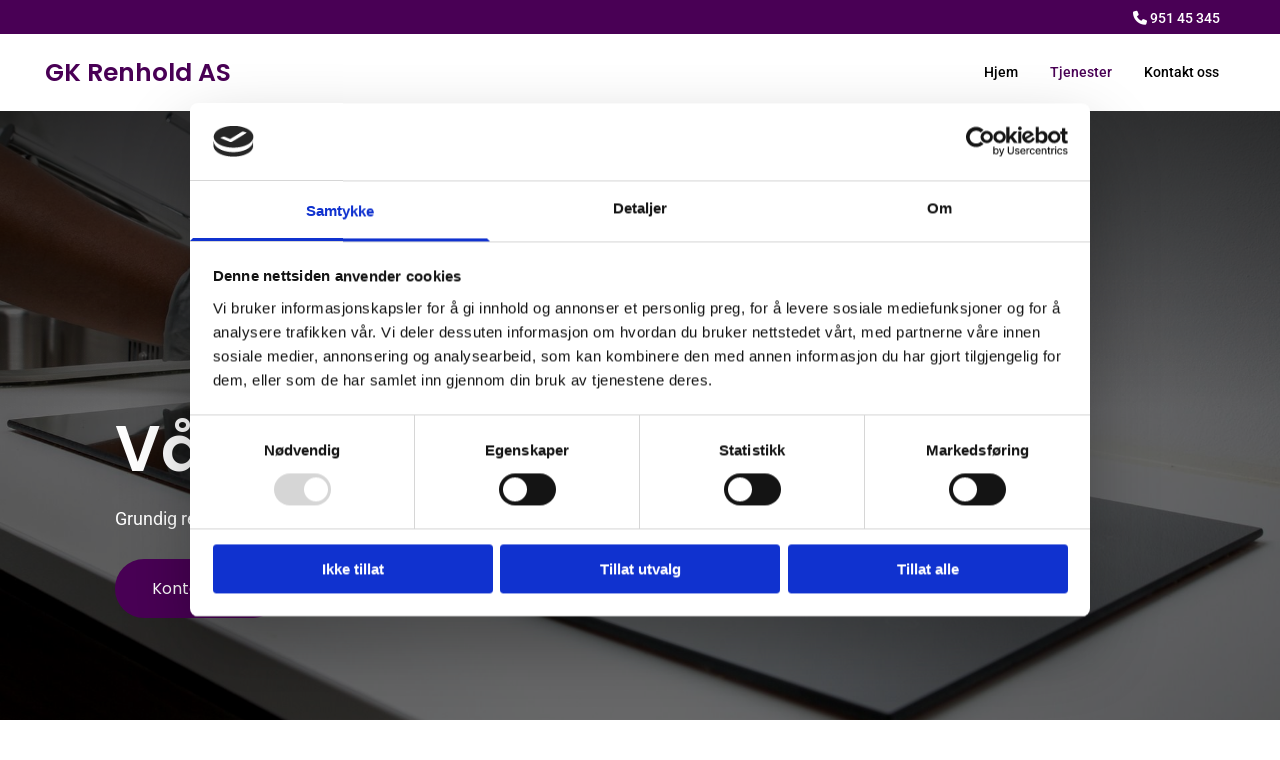

--- FILE ---
content_type: text/html; charset=UTF-8
request_url: http://www.gkrenhold.no/tjenester
body_size: 15037
content:
<!DOCTYPE html> <html lang="no" data-currency="USD" data-lang="no" data-countrycode="nb_NO" data-rHash="b4568df26077653eeadf29596708c94b" dir="auto" data-cookiebot="true"> <head> <meta charset="UTF-8"/> <script>window.addEventListener("CookiebotOnDialogInit",function(){if (Cookiebot.getDomainUrlParam("autoAcceptCookies") === "true")Cookiebot.setOutOfRegion();});</script><script async fetchpriority="high" id="Cookiebot" src="https://consent.cookiebot.com/uc.js" data-cbid="5b94dcec-3020-4d5f-bcdf-26d534274faf" data-blockingmode="auto" data-culture="nb" type="text/javascript"></script><title>Tjenester | GK Renhold AS</title><meta name="keywords" content="GK Renhold AS"><meta name="description" content="GK Renhold AS ble stiftet i 2017. Vi har kompetanse og verdifull erfaring innen renhold av private boliger, lokaler og bygg. Kontakt oss for en hyggelig prat."><meta property="og:type" content="website"><meta property="og:title" content="Tjenester | GK Renhold AS"><meta property="og:url" content="http://www.gkrenhold.no/tjenester"><meta property="og:description" content="GK Renhold AS ble stiftet i 2017. Vi har kompetanse og verdifull erfaring innen renhold av private boliger, lokaler og bygg. Kontakt oss for en hyggelig prat."><meta property="og:image" content="http://www.gkrenhold.no/uploads/lPIcSHWR/cleanliness-2799475_1920_968.jpg"><link rel='canonical' href='http://www.gkrenhold.no/tjenester'/><!-- Cookiebot: Google consent mode v2 defaults --> <script type='text/javascript' data-cookieconsent='ignore'> window.dataLayer = window.dataLayer || []; function gtag(){dataLayer.push(arguments);} gtag('consent', 'default', { 'ad_storage': 'denied', 'analytics_storage': 'denied', 'ad_user_data': 'denied', 'ad_personalization': 'denied', 'functionality_storage': 'denied', 'personalization_storage': 'denied', 'security_storage': 'granted', 'wait_for_update': 500, }); gtag("set", "ads_data_redaction", true); gtag("set", "url_passthrough", false); </script><!-- Mono global site tag (gtag.js) - Google Analytics --> <script async type='text/plain' data-cookieconsent='statistics' src='https://www.googletagmanager.com/gtag/js?id=G-TLRTK28Q6K'></script> <script type='text/plain' data-cookieconsent='statistics'> window.dataLayer = window.dataLayer || []; function gtag(){dataLayer.push(arguments);} gtag('js', new Date()); gtag('config', 'G-TLRTK28Q6K', { 'anonymize_ip': true, 'send_page_view': false, 'custom_map': {'dimension1': 'monoSiteId', 'dimension2': 'monoRendering'} }); gtag('event', 'monoAction', { 'monoSiteId': '1143903', 'monoRendering': 'website'}); gtag('event', 'page_view', { 'monoSiteId': '1143903', 'monoRendering': 'website'}); var _mtr = _mtr || []; _mtr.push(['addTracker', function (action) { gtag('event', action, { 'send_to': 'G-TLRTK28Q6K', 'event_label': 'monoAction', 'monoSiteId': '1143903', 'monoRendering': 'website' }); }]); _mtr.push(['addRawTracker', function() { gtag.apply(gtag,arguments); }]); </script><script type='text/plain' data-cookieconsent='statistics'> (function(i,s,o,g,r,a,m){i['GoogleAnalyticsObject']=r;i[r]=i[r]||function(){ (i[r].q=i[r].q||[]).push(arguments)},i[r].l=1*new Date();a=s.createElement(o), m=s.getElementsByTagName(o)[0];a.async=1;a.src=g;m.parentNode.insertBefore(a,m) })(window,document,'script','//www.google-analytics.com/analytics.js','_mga'); _mga('create', 'UA-140502819-48', 'auto', 'custGa0'); _mga('custGa0.set', 'anonymizeIp', true); _mga('custGa0.send', 'pageview'); var _mtr = _mtr || []; _mga(function() { _mtr.push(['addTracker', function (action) { _mga('custGa0.send', 'event', 'monoAction', action); }]); _mtr.push(['addRawTracker', function() { _mga('custGa0.'.concat(arguments.shift()),arguments); }]); }); </script><meta name="viewport" content="width=device-width, initial-scale=1"><link rel='shortcut icon' type='image/x-icon' href='/uploads/66GEmrqO/favicon.ico'/><link rel="preload" href="https://css-fonts.eu.extra-cdn.com/css?family=Roboto:300,500&display=swap" as="style"><link href="https://css-fonts.eu.extra-cdn.com/css?family=Roboto:300,500&display=swap" rel="stylesheet"><link rel="preload" href="https://site-assets.cdnmns.com/108ab34d214b6bd35fa24bb0b75a9731/css/external-libs.css?1768836001521" as="style" fetchpriority="high"><link rel="stylesheet" href="https://site-assets.cdnmns.com/108ab34d214b6bd35fa24bb0b75a9731/css/external-libs.css?1768836001521"><style>article,aside,details,figcaption,figure,footer,header,hgroup,main,nav,section,summary{display:block}audio,canvas,video{display:inline-block}audio:not([controls]){display:none;height:0}[hidden]{display:none}html{font-size:100%;-ms-text-size-adjust:100%;-webkit-text-size-adjust:100%}html,button,input,select,textarea{font-family:inherit}body{margin:0}a:focus{outline-width:thin}a:active,a:hover{outline:0}h1{font-size:2em;margin:0.67em 0}h2{font-size:1.5em;margin:0.83em 0}h3{font-size:1.17em;margin:1em 0}h4{font-size:1em;margin:1.33em 0}h5{font-size:0.83em;margin:1.67em 0}h6{font-size:0.67em;margin:2.33em 0}abbr[title]{border-bottom:1px dotted}b,strong{font-weight:bold}blockquote{margin:1em 40px}dfn{font-style:italic}hr{-moz-box-sizing:content-box;box-sizing:content-box;height:0}mark{background:#ff0;color:#000}p,pre{margin:1em 0}code,kbd,pre,samp{font-family:monospace, serif;_font-family:'courier new', monospace;font-size:1em}pre{white-space:pre;white-space:pre-wrap;word-wrap:break-word}q{quotes:none}q:before,q:after{content:'';content:none}small{font-size:80%}sub,sup{font-size:75%;line-height:0;position:relative;vertical-align:baseline}sup{top:-0.5em}sub{bottom:-0.25em}dl,menu,ol,ul{margin:1em 0}dd{margin:0 0 0 40px}menu,ol,ul{padding:0 0 0 40px}nav ul,nav ol{list-style:none;list-style-image:none}img{-ms-interpolation-mode:bicubic}svg:not(:root){overflow:hidden}figure{margin:0}form{margin:0}fieldset{border:1px solid #c0c0c0;margin:0 2px;padding:0.35em 0.625em 0.75em}legend{border:0;padding:0;white-space:normal;*margin-left:-7px}button,input,select,textarea{font-size:100%;margin:0;vertical-align:baseline;*vertical-align:middle}button,input{line-height:normal}[type="submit"]{background-color:transparent}button,select{text-transform:none}button,html input[type="button"],input[type="reset"],input[type="submit"]{-webkit-appearance:button;cursor:pointer;*overflow:visible}button[disabled],html input[disabled]{cursor:default}input[type="checkbox"],input[type="radio"]{box-sizing:border-box;padding:0;*height:13px;*width:13px}input[type="search"]{-webkit-appearance:textfield;-moz-box-sizing:content-box;-webkit-box-sizing:content-box;box-sizing:content-box}input[type="search"]::-webkit-search-cancel-button,input[type="search"]::-webkit-search-decoration{-webkit-appearance:none}button::-moz-focus-inner,input::-moz-focus-inner{border:0;padding:0}textarea{overflow:auto;vertical-align:top}table{border-collapse:collapse;border-spacing:0}*,:before,:after{-webkit-box-sizing:border-box;-moz-box-sizing:border-box;box-sizing:border-box}@font-face{font-family:'FontAwesome';src:url("https://site-assets.cdnmns.com/108ab34d214b6bd35fa24bb0b75a9731/css/fonts/fa-brands-400.woff2") format("woff2"),url("https://site-assets.cdnmns.com/108ab34d214b6bd35fa24bb0b75a9731/css/fonts/fa-regular-400.woff2") format("woff2"),url("https://site-assets.cdnmns.com/108ab34d214b6bd35fa24bb0b75a9731/css/fonts/fa-solid-900.woff2") format("woff2"),url("https://site-assets.cdnmns.com/108ab34d214b6bd35fa24bb0b75a9731/css/fonts/fa-v4compatibility.woff2") format("woff2"),url("https://site-assets.cdnmns.com/108ab34d214b6bd35fa24bb0b75a9731/css/fonts/fa-brands-400.ttf") format("truetype"),url("https://site-assets.cdnmns.com/108ab34d214b6bd35fa24bb0b75a9731/css/fonts/fa-regular-400.ttf") format("truetype"),url("https://site-assets.cdnmns.com/108ab34d214b6bd35fa24bb0b75a9731/css/fonts/fa-solid-900.ttf") format("truetype"),url("https://site-assets.cdnmns.com/108ab34d214b6bd35fa24bb0b75a9731/css/fonts/fa-v4compatibility.ttf") format("truetype");font-weight:normal;font-style:normal;font-display:swap}@font-face{font-family:'FontAwesome';src:url("https://site-assets.cdnmns.com/108ab34d214b6bd35fa24bb0b75a9731/css/fonts/fa-brands-400.woff2") format("woff2"),url("https://site-assets.cdnmns.com/108ab34d214b6bd35fa24bb0b75a9731/css/fonts/fa-regular-400.woff2") format("woff2"),url("https://site-assets.cdnmns.com/108ab34d214b6bd35fa24bb0b75a9731/css/fonts/fa-solid-900.woff2") format("woff2"),url("https://site-assets.cdnmns.com/108ab34d214b6bd35fa24bb0b75a9731/css/fonts/fa-v4compatibility.woff2") format("woff2"),url("https://site-assets.cdnmns.com/108ab34d214b6bd35fa24bb0b75a9731/css/fonts/fa-brands-400.ttf") format("truetype"),url("https://site-assets.cdnmns.com/108ab34d214b6bd35fa24bb0b75a9731/css/fonts/fa-regular-400.ttf") format("truetype"),url("https://site-assets.cdnmns.com/108ab34d214b6bd35fa24bb0b75a9731/css/fonts/fa-solid-900.ttf") format("truetype"),url("https://site-assets.cdnmns.com/108ab34d214b6bd35fa24bb0b75a9731/css/fonts/fa-v4compatibility.ttf") format("truetype");font-weight:normal;font-style:normal;font-display:swap}header[data-underheaderrow]{position:absolute;left:0;right:0;z-index:5}header.headerFixed{position:fixed;top:0;z-index:5}header#shrunkImage{max-width:100%}header#shrunkImage>div.row{padding-top:8px;padding-bottom:8px}header.shrinking img,header.shrinking>div.row{transition:all 0.3s ease}.row{position:relative;width:100%}.row[data-attr-hide]{display:none}.rowGroup{width:100%;white-space:nowrap;overflow:hidden;display:-ms-flexbox;display:-webkit-flex;display:flex}.rowGroup.rowGroupFixed{width:1170px;margin:0 auto}.rowGroup.rowGroupFixed .row .container-fixed{width:100%}.rowGroup .row{vertical-align:top;white-space:normal;min-width:100%;min-height:100%}.rowGroup .row:last-child{margin-right:0}.no-flexbox .rowGroup .row{display:inline-block}.container{display:-ms-flexbox;display:-webkit-flex;display:flex;-webkit-flex-direction:row;-moz-flex-direction:row;-ms-flex-direction:row;flex-direction:row;-webkit-flex-wrap:wrap;-moz-flex-wrap:wrap;-ms-flex-wrap:wrap;flex-wrap:wrap}.no-flexbox .container{display:block}.no-flexbox .container:before,.no-flexbox .container:after{display:table;content:" "}.no-flexbox .container:after{clear:both}.container-fluid{width:100%}.container-fixed{width:100%}@media only screen and (min-width: 1200px){.container-fixed{max-width:1170px;margin:0 auto}.rowGroup.fullScreenRow .row{min-height:100vh;display:flex}.rowGroup.fullScreenRow.verticalAlignRowTop .row{align-items:flex-start}.rowGroup.fullScreenRow.verticalAlignRowCenter .row{align-items:center}.rowGroup.fullScreenRow.verticalAlignRowBottom .row{align-items:flex-end}.rowGroup .row{height:auto}.row.fullScreenRow{min-height:100vh;display:flex}.row.fullScreenRow.verticalAlignRowTop{align-items:flex-start !important}.row.fullScreenRow.verticalAlignRowCenter{align-items:center !important}.row.fullScreenRow.verticalAlignRowBottom{align-items:flex-end !important}}.container-fixed .container{width:100%}body .designRow{padding:0;margin:0;background-color:transparent}body .designRow>.container>.col{padding:0;margin:0}body.engagementPreviewBody{background-color:#EAEAEA}body.engagementPreviewBody .designRow{display:none}.col{position:relative;padding-left:15px;padding-right:15px}.no-flexbox .col{float:left;display:block}.col:after{content:"";visibility:hidden;display:block;height:0;clear:both}.col.flexCol{display:-ms-flexbox;display:flex;-webkit-flex-direction:column;-moz-flex-direction:column;-ms-flex-direction:column;flex-direction:column}[data-hideheader] header{margin-top:-99999px;position:absolute}[data-hidefooter] footer{margin-top:-99999px;position:absolute}.col-sm-12{width:100%}.col-sm-11{width:91.66667%}.col-sm-10{width:83.33333%}.col-sm-9{width:75%}.col-sm-8{width:66.66667%}.col-sm-7{width:58.33333%}.col-sm-6{width:50%}.col-sm-5{width:41.66667%}.col-sm-4{width:33.33333%}.col-sm-3{width:25%}.col-sm-2{width:16.66667%}.col-sm-1{width:8.33333%}@media only screen and (min-width: 768px){.col-md-12{width:100%}.col-md-11{width:91.66667%}.col-md-10{width:83.33333%}.col-md-9{width:75%}.col-md-8{width:66.66667%}.col-md-7{width:58.33333%}.col-md-6{width:50%}.col-md-5{width:41.66667%}.col-md-4{width:33.33333%}.col-md-3{width:25%}.col-md-2{width:16.66667%}.col-md-1{width:8.33333%}}@media only screen and (min-width: 1200px){.col-lg-12{width:100%}.col-lg-11{width:91.66667%}.col-lg-10{width:83.33333%}.col-lg-9{width:75%}.col-lg-8{width:66.66667%}.col-lg-7{width:58.33333%}.col-lg-6{width:50%}.col-lg-5{width:41.66667%}.col-lg-4{width:33.33333%}.col-lg-3{width:25%}.col-lg-2{width:16.66667%}.col-lg-1{width:8.33333%}}.clear:after,.clear:before{display:table;content:'';flex-basis:0;order:1}.clear:after{clear:both}.lt-ie8 .clear{zoom:1}.hide-overflow{overflow:hidden}.hide-visibility{opacity:0;visibility:hidden}.hidden{display:none !important}.hiddenBG{background-image:none !important}@media only screen and (min-width: 0px) and (max-width: 767px){.hidden-sm{display:none !important}}@media only screen and (min-width: 768px) and (max-width: 1199px){.hidden-md{display:none !important}}@media only screen and (min-width: 1200px){.hidden-lg{display:none !important}}.text-left{text-align:left}.text-center{text-align:center}.text-right{text-align:right}.margin-bottom{margin-bottom:20px}.no-lat-padding{padding-left:0px;padding-right:0px}.no-left-padding{padding-left:0px}.no-right-padding{padding-right:0px}nav .closeBtn{color:#FFF}nav a{display:block}nav a:focus,nav a:focus+.dropIco{position:relative;z-index:1}nav .dropIco{border:none;background:transparent;top:0}nav .dropIco:hover{cursor:pointer}nav .navIcon{vertical-align:middle}@media only screen and (min-width: 768px){nav:before{color:#FFF;font-size:40px;line-height:1em}[data-enablefocusindication] nav:not(.opened-menu) ul li.hasChildren{display:inline-flex}[data-enablefocusindication] nav:not(.opened-menu) ul li.hasChildren ul[id^="navUl"]{overflow:visible}[data-enablefocusindication] nav:not(.opened-menu) ul li.hasChildren ul li.hasChildren{display:block}[data-enablefocusindication] nav:not(.opened-menu) ul li a.dropIco{margin:0 !important;padding:0 !important}nav ul{margin:0;padding:0;position:relative}[data-enablefocusindication] nav ul:not(.navContainer) li.showChildren a.dropIco{position:absolute;top:50%;left:calc(100% - $caretSize)}[data-enablefocusindication] nav ul:not(.navContainer) li.showChildren>ul{opacity:1;transition:0.5s ease-in-out;max-height:1500px}[data-enablefocusindication] nav ul li a.dropIco{background-color:transparent !important;position:absolute;display:inline-block;min-width:10px;height:100%}[data-enablefocusindication] nav ul li a.dropIco:after{display:none}[data-enablefocusindication] nav ul li.hasChildren>ul>li.hasChildren a.dropIco{position:absolute;display:inline-block;top:calc(50% - 5px);right:10px;left:unset;width:10px;height:10px}[data-enablefocusindication] nav ul li.hasChildren>ul>li.hasChildren a.dropIco:after{content:"";font-family:"FontAwesome"}nav ul li{list-style:none;display:inline-block;text-align:left;position:relative}nav ul li a{display:inline-block}nav ul li a:after{content:"";font-family:"FontAwesome";font-size:0.8em;line-height:0.8em;width:10px}nav ul li a:only-child:after{display:none}nav ul li a.dropIco{display:none}nav ul li:hover>ul,nav ul li.hover>ul{display:block;opacity:1;visibility:visible}nav ul>li:focus{z-index:999}nav ul .closeBtn{display:none}nav>ul ul{display:block;opacity:0;visibility:hidden;position:absolute;left:auto;top:100%;margin-top:0;z-index:5;width:auto}nav>ul ul.left{right:100%;left:unset}nav>ul ul.firstSubmenuLeft{right:0}footer nav>ul ul{top:auto;bottom:100%}nav>ul ul .naviLeft li{text-align:end}nav>ul ul li{float:none;display:block;margin-left:0;min-width:220px;position:relative}nav>ul ul li a:after{content:"";position:absolute;right:10px;top:50%;-webkit-transform:translate(0, -50%);-moz-transform:translate(0, -50%);-o-transform:translate(0, -50%);-ms-transform:translate(0, -50%);transform:translate(0, -50%)}nav>ul ul li a.naviLeft+.dropIco{left:10px !important}nav>ul ul li a.naviLeft:after{content:"";position:absolute;left:10px;right:unset;top:50%;-webkit-transform:translate(0, -50%);-moz-transform:translate(0, -50%);-o-transform:translate(0, -50%);-ms-transform:translate(0, -50%);transform:translate(0, -50%)}nav>ul ul a{white-space:normal;display:block}nav>ul ul ul{left:100%;top:0px}}@media (min-width: 768px) and (max-width: 1199px){nav[data-settings*="verticalNav-md=true"]:before{cursor:pointer;content:"";font-family:"FontAwesome"}nav[data-settings*="verticalNav-md=true"] ul{margin:0;padding:0;visibility:visible}nav[data-settings*="verticalNav-md=true"] ul li{text-align:left !important;position:relative;display:block;width:100%}nav[data-settings*="verticalNav-md=true"] ul li.hasChildren>ul>li.hasChildren a.dropIco{height:unset}nav[data-settings*="verticalNav-md=true"] ul li.hasChildren a.dropIco{position:absolute;display:inline-block;margin-top:0 !important;margin-bottom:0 !important;right:0;height:unset}nav[data-settings*="verticalNav-md=true"] ul li.hasChildren a.dropIco:before{content:"";font-family:"FontAwesome"}nav[data-settings*="verticalNav-md=true"] ul li.hasChildren a.dropIco:after{content:'' !important;display:block;position:absolute;margin:0;width:40px;height:40px;top:50%;left:50%;background:transparent;-webkit-transform:translate(-50%, -50%);-moz-transform:translate(-50%, -50%);-o-transform:translate(-50%, -50%);-ms-transform:translate(-50%, -50%);transform:translate(-50%, -50%);z-index:2}nav[data-settings*="verticalNav-md=true"] ul li.hasChildren.showChildren>.dropIco:before{content:""}nav[data-settings*="verticalNav-md=true"] ul li.hasChildren>ul>li.hasChildren a.dropIco{right:1em;top:0 !important;left:unset !important}nav[data-settings*="verticalNav-md=true"] ul a{text-decoration:none;display:block;line-height:1}nav[data-settings*="verticalNav-md=true"] ul a:after{display:none}nav[data-settings*="verticalNav-md=true"] ul a.dropIco[aria-expanded=true] ~ ul{overflow:visible}nav[data-settings*="verticalNav-md=true"] ul a:focus,nav[data-settings*="verticalNav-md=true"] ul a:focus ~ .dropIco{z-index:6}nav[data-settings*="verticalNav-md=true"]>ul{position:fixed;top:0;right:100%;width:20%;height:100%;z-index:99999;background:rgba(0,0,0,0.9);padding-top:50px;overflow-y:scroll}nav[data-settings*="verticalNav-md=true"]>ul ul{max-height:0;margin-left:10px;transition:0.5s cubic-bezier(0, 1, 0.5, 1);overflow:hidden;display:block;position:relative;top:auto;left:auto;right:unset}nav[data-settings*="verticalNav-md=true"]>ul .hasChildren.showChildren>ul{opacity:1;transition:0.5s ease-in-out;max-height:1500px}nav[data-settings*="verticalNav-md=true"]>ul .closeBtn{position:absolute;top:10px;right:10px;font-size:2em;display:inline;width:auto;padding:0.2em}nav[data-settings*="verticalNav-md=true"]>ul .closeBtn:before{content:"×";font-family:"FontAwesome"}nav[data-settings*="verticalNav-md=true"][data-settings*="direction=right"]>ul{right:auto;left:100%}nav[data-settings*="verticalNav-md=true"]>ul{width:50%}}@media (min-width: 1200px){nav[data-settings*="verticalNav-lg=true"]:before{cursor:pointer;content:"";font-family:"FontAwesome"}nav[data-settings*="verticalNav-lg=true"] ul{margin:0;padding:0;visibility:visible}nav[data-settings*="verticalNav-lg=true"] ul li{text-align:left !important;position:relative;display:block;width:100%}nav[data-settings*="verticalNav-lg=true"] ul li.hasChildren>ul>li.hasChildren a.dropIco{height:unset}nav[data-settings*="verticalNav-lg=true"] ul li.hasChildren a.dropIco{position:absolute;display:inline-block;margin-top:0 !important;margin-bottom:0 !important;right:0;height:unset}nav[data-settings*="verticalNav-lg=true"] ul li.hasChildren a.dropIco:before{content:"";font-family:"FontAwesome"}nav[data-settings*="verticalNav-lg=true"] ul li.hasChildren a.dropIco:after{content:'' !important;display:block;position:absolute;margin:0;width:40px;height:40px;top:50%;left:50%;background:transparent;-webkit-transform:translate(-50%, -50%);-moz-transform:translate(-50%, -50%);-o-transform:translate(-50%, -50%);-ms-transform:translate(-50%, -50%);transform:translate(-50%, -50%);z-index:2}nav[data-settings*="verticalNav-lg=true"] ul li.hasChildren.showChildren>.dropIco:before{content:""}nav[data-settings*="verticalNav-lg=true"] ul li.hasChildren>ul>li.hasChildren a.dropIco{right:1em;top:0 !important;left:unset !important}nav[data-settings*="verticalNav-lg=true"] ul a{text-decoration:none;display:block;line-height:1}nav[data-settings*="verticalNav-lg=true"] ul a:after{display:none}nav[data-settings*="verticalNav-lg=true"] ul a.dropIco[aria-expanded=true] ~ ul{overflow:visible}nav[data-settings*="verticalNav-lg=true"] ul a:focus,nav[data-settings*="verticalNav-lg=true"] ul a:focus ~ .dropIco{z-index:6}nav[data-settings*="verticalNav-lg=true"]>ul{position:fixed;top:0;right:100%;width:20%;height:100%;z-index:99999;background:rgba(0,0,0,0.9);padding-top:50px;overflow-y:scroll}nav[data-settings*="verticalNav-lg=true"]>ul ul{max-height:0;margin-left:10px;transition:0.5s cubic-bezier(0, 1, 0.5, 1);overflow:hidden;display:block;position:relative;top:auto;left:auto;right:unset}nav[data-settings*="verticalNav-lg=true"]>ul .hasChildren.showChildren>ul{opacity:1;transition:0.5s ease-in-out;max-height:1500px}nav[data-settings*="verticalNav-lg=true"]>ul .closeBtn{position:absolute;top:10px;right:10px;font-size:2em;display:inline;width:auto;padding:0.2em}nav[data-settings*="verticalNav-lg=true"]>ul .closeBtn:before{content:"×";font-family:"FontAwesome"}nav[data-settings*="verticalNav-lg=true"][data-settings*="direction=right"]>ul{right:auto;left:100%}}nav[data-settings*="vertical=true"]:before{cursor:pointer;content:"";font-family:"FontAwesome"}nav[data-settings*="vertical=true"] ul{margin:0;padding:0;visibility:visible}nav[data-settings*="vertical=true"] ul li{text-align:left !important;position:relative;display:block;width:100%}nav[data-settings*="vertical=true"] ul li.hasChildren>ul>li.hasChildren a.dropIco{height:unset}nav[data-settings*="vertical=true"] ul li.hasChildren a.dropIco{position:absolute;display:inline-block;margin-top:0 !important;margin-bottom:0 !important;right:0;height:unset}nav[data-settings*="vertical=true"] ul li.hasChildren a.dropIco:before{content:"";font-family:"FontAwesome"}nav[data-settings*="vertical=true"] ul li.hasChildren a.dropIco:after{content:'' !important;display:block;position:absolute;margin:0;width:40px;height:40px;top:50%;left:50%;background:transparent;-webkit-transform:translate(-50%, -50%);-moz-transform:translate(-50%, -50%);-o-transform:translate(-50%, -50%);-ms-transform:translate(-50%, -50%);transform:translate(-50%, -50%);z-index:2}nav[data-settings*="vertical=true"] ul li.hasChildren.showChildren>.dropIco:before{content:""}nav[data-settings*="vertical=true"] ul li.hasChildren>ul>li.hasChildren a.dropIco{right:1em;top:0 !important;left:unset !important}nav[data-settings*="vertical=true"] ul a{text-decoration:none;display:block;line-height:1}nav[data-settings*="vertical=true"] ul a:after{display:none}nav[data-settings*="vertical=true"] ul a.dropIco[aria-expanded=true] ~ ul{overflow:visible}nav[data-settings*="vertical=true"] ul a:focus,nav[data-settings*="vertical=true"] ul a:focus ~ .dropIco{z-index:6}nav[data-settings*="vertical=true"]>ul{position:fixed;top:0;right:100%;width:20%;height:100%;z-index:99999;background:rgba(0,0,0,0.9);padding-top:50px;overflow-y:scroll}nav[data-settings*="vertical=true"]>ul ul{max-height:0;margin-left:10px;transition:0.5s cubic-bezier(0, 1, 0.5, 1);overflow:hidden;display:block;position:relative;top:auto;left:auto;right:unset}nav[data-settings*="vertical=true"]>ul .hasChildren.showChildren>ul{opacity:1;transition:0.5s ease-in-out;max-height:1500px}nav[data-settings*="vertical=true"]>ul .closeBtn{position:absolute;top:10px;right:10px;font-size:2em;display:inline;width:auto;padding:0.2em}nav[data-settings*="vertical=true"]>ul .closeBtn:before{content:"×";font-family:"FontAwesome"}nav[data-settings*="vertical=true"][data-settings*="direction=right"]>ul{right:auto;left:100%}@media only screen and (max-width: 767px){nav:not(.horizontal-menu--mobile):before,nav[data-settings*="vertical=true"]:not(.horizontal-menu--mobile):before{content:"";cursor:pointer;font-family:"FontAwesome";padding:10px;line-height:1em}nav:not(.horizontal-menu--mobile) ul,nav[data-settings*="vertical=true"]:not(.horizontal-menu--mobile) ul{margin:0;padding:0}nav:not(.horizontal-menu--mobile) ul li,nav[data-settings*="vertical=true"]:not(.horizontal-menu--mobile) ul li{text-align:left !important;position:relative}nav:not(.horizontal-menu--mobile) ul li.hasChildren .dropIco,nav[data-settings*="vertical=true"]:not(.horizontal-menu--mobile) ul li.hasChildren .dropIco{position:absolute;right:1em;padding-left:15px;padding-right:15px;margin-top:0 !important;margin-bottom:0 !important}nav:not(.horizontal-menu--mobile) ul li.hasChildren .dropIco:before,nav[data-settings*="vertical=true"]:not(.horizontal-menu--mobile) ul li.hasChildren .dropIco:before{content:"";font-family:"FontAwesome"}nav:not(.horizontal-menu--mobile) ul li.hasChildren .dropIco:after,nav[data-settings*="vertical=true"]:not(.horizontal-menu--mobile) ul li.hasChildren .dropIco:after{display:none}nav:not(.horizontal-menu--mobile) ul li.hasChildren.showChildren>.dropIco:before,nav[data-settings*="vertical=true"]:not(.horizontal-menu--mobile) ul li.hasChildren.showChildren>.dropIco:before{content:""}nav:not(.horizontal-menu--mobile) ul li.active>a,nav[data-settings*="vertical=true"]:not(.horizontal-menu--mobile) ul li.active>a{font-weight:600}nav:not(.horizontal-menu--mobile) ul a,nav[data-settings*="vertical=true"]:not(.horizontal-menu--mobile) ul a{text-decoration:none;line-height:1}nav:not(.horizontal-menu--mobile) ul a.dropIco[aria-expanded=true] ~ ul,nav[data-settings*="vertical=true"]:not(.horizontal-menu--mobile) ul a.dropIco[aria-expanded=true] ~ ul{overflow:visible}nav:not(.horizontal-menu--mobile) ul a:focus,nav:not(.horizontal-menu--mobile) ul a:focus ~ .dropIco,nav[data-settings*="vertical=true"]:not(.horizontal-menu--mobile) ul a:focus,nav[data-settings*="vertical=true"]:not(.horizontal-menu--mobile) ul a:focus ~ .dropIco{z-index:6}nav:not(.horizontal-menu--mobile)>ul,nav[data-settings*="vertical=true"]:not(.horizontal-menu--mobile)>ul{position:fixed;right:100%;top:0;width:100%;height:100%;z-index:99999;background:rgba(0,0,0,0.9);padding:50px 0 0 20px;overflow-y:scroll}nav:not(.horizontal-menu--mobile)>ul ul,nav[data-settings*="vertical=true"]:not(.horizontal-menu--mobile)>ul ul{max-height:0;margin-left:10px;transition:0.5s cubic-bezier(0, 1, 0.5, 1);overflow:hidden}nav:not(.horizontal-menu--mobile)>ul ul li a,nav[data-settings*="vertical=true"]:not(.horizontal-menu--mobile)>ul ul li a{line-height:1}nav:not(.horizontal-menu--mobile)>ul .hasChildren.showChildren>ul,nav[data-settings*="vertical=true"]:not(.horizontal-menu--mobile)>ul .hasChildren.showChildren>ul{opacity:1;transition:0.5s ease-in-out;max-height:1500px}nav:not(.horizontal-menu--mobile)>ul .closeBtn,nav[data-settings*="vertical=true"]:not(.horizontal-menu--mobile)>ul .closeBtn{position:absolute;top:19px;right:21px;font-size:2em;display:inline;z-index:1;padding:0.2em}nav:not(.horizontal-menu--mobile)>ul .closeBtn:before,nav[data-settings*="vertical=true"]:not(.horizontal-menu--mobile)>ul .closeBtn:before{content:"×";font-family:"FontAwesome"}nav:not(.horizontal-menu--mobile)[data-settings*="direction=right"]>ul,nav[data-settings*="vertical=true"]:not(.horizontal-menu--mobile)[data-settings*="direction=right"]>ul{left:100%;right:auto}}.locale ul{margin:0;padding:0;display:inline-block;white-space:nowrap;position:relative;z-index:2}.locale ul a{text-decoration:none}.locale ul li{display:none;list-style:none;position:absolute;width:100%}.locale ul li a:before{content:"";font-family:"FontAwesome";font-size:0.8em;margin-right:5px;display:none;vertical-align:bottom}.locale ul li.active{display:block;position:static}.locale ul li.active a:before{display:inline-block}.locale ul li.active:only-child a:before{display:none}.locale ul:hover{z-index:11}.locale ul:hover li{display:block}.locale .locale_touch li:not(.active){display:block}body.noScroll{overflow:hidden;position:fixed}body.safariNoScroll{overflow:hidden}.form input[type="checkbox"]+label{display:inline-block;margin-left:10px;cursor:pointer}.form input[type="checkbox"]+label:before{display:inline-block;vertical-align:middle;left:0;width:1.8em;height:1.8em;font-family:'FontAwesome';font-size:0.8em;text-align:center;line-height:1.7em;margin-right:0.5em;content:'';color:#333;background:#FFF;border:1px solid #ccc;letter-spacing:normal;font-style:normal}.form input[type="checkbox"]:focus+label:before{-webkit-box-shadow:box-shadow(0 0 1px 0.01em #3b99fc);-moz-box-shadow:box-shadow(0 0 1px 0.01em #3b99fc);box-shadow:box-shadow(0 0 1px 0.01em #3b99fc)}.form input[type="checkbox"]:checked+label:before{content:'\f00c'}.image{max-width:100%;height:auto}.row.brandfooter .col{display:block}.row.brandfooter .brandLogoContainer{text-align:right}.row.brandfooter .brandLogoContainer .footerlogo{vertical-align:middle}.row.brandfooter .brandLogoContainer .brandText{display:inline-block;vertical-align:middle}.row.brandfooter .brandTextAlternativeContainer{display:flex;align-items:center;padding-top:6px}.row.brandfooter .brandTextAlternativeContainer a{color:inherit !important}.row.brandfooter .brandTextContainer{width:inherit}.row.brandfooter .brandTextContainer .footerText{color:black}.row.brandfooter .logoOpacity{opacity:66%;width:100px}@media only screen and (max-width: 768px){.row.brandfooter .brandLogoContainer,.row.brandfooter .brandTextContainer{text-align:center}}.row.brandfooter.noPadding{height:40px;display:table;padding:0}.row.brandfooter.noPadding img,.row.brandfooter.noPadding span{display:table-cell;vertical-align:middle}.row.brandfooter.noPadding img.brandingText,.row.brandfooter.noPadding span.brandingText{padding-left:5px}.row.brandfooter .brandedInnerRow{padding:0}.row.brandfooter .brandedTopColumn{margin-bottom:25px}.row.brandheader{z-index:1;box-shadow:0px 0px 5px rgba(0,0,0,0.1)}.row.brandheader .col{display:block;padding-bottom:0}.row.brandheader.noPadding{height:56px;display:flex;justify-content:center;align-items:center;padding:0}.row.brandheader.noPadding .wrapper{display:flex;justify-content:center;align-items:center}.row.brandheader.noPadding .wrapper .brandingLogo{margin-right:24px;padding-right:24px;border-right:1px solid #ECEDEE}.row.brandheader.noPadding .wrapper .brandingLogo img{height:32px}.row.brandheader.noPadding .wrapper .brandingLink{font-size:13px}@media only screen and (max-width: 375px){.row.brandheader .col{display:flex;justify-content:center;align-items:center;padding-bottom:0}.row.brandheader.noPadding{height:100px}.row.brandheader.noPadding .wrapper{flex-wrap:wrap;padding:0 10px 7px 10px}.row.brandheader.noPadding .wrapper .brandingLogo{border-right:none;margin-right:0;padding-right:5px;padding-left:5px}}@media only screen and (min-width: 376px) and (max-width: 426px){.row.brandheader .col{display:flex;justify-content:center;align-items:center;padding-bottom:0}.row.brandheader.noPadding{height:88px}.row.brandheader.noPadding .wrapper{flex-wrap:wrap;padding:0 30px 7px 30px}.row.brandheader.noPadding .wrapper .brandingLogo{border-right:none;margin-right:0;padding-right:5px;padding-left:5px}}@media only screen and (min-width: 427px) and (max-width: 1024px){.row.brandheader .col{display:flex;justify-content:center;align-items:center;padding-bottom:0}.row.brandheader.noPadding .wrapper{flex-wrap:wrap}}.infobar-wrapper{position:fixed;top:0;left:0;display:block;z-index:20;width:100vw;padding:32px;background:rgba(27,27,27,0.95);font-size:13px}.infobar-wrapper .infobar{font-family:'Roboto';width:100vw;text-align:left;display:flex;flex-direction:column;justify-content:center;height:100%}.infobar-wrapper .infobar a{color:#fff}.infobar-wrapper .infobar p{color:#fff;text-align:left;line-height:18px}.infobar-wrapper .infobar .cookie-row{width:calc(100% - 64px);padding:0}.infobar-wrapper .infobar .cookie-row.cookie-row-text{overflow:auto}.infobar-wrapper .infobar h1.cookie-headline,.infobar-wrapper .infobar h4.cookie-headline{color:#fff;font-size:18px;font-weight:500;margin-bottom:8px}.infobar-wrapper .infobar h1.cookie-headline.push-top,.infobar-wrapper .infobar h4.cookie-headline.push-top{margin-top:24px}.infobar-wrapper .infobar p.cookie-description{text-align:left;line-height:1.36;font-size:14px;font-weight:300;max-width:1040px;width:100%;margin-bottom:16px}.infobar-wrapper .infobar p.cookie-readmore{font-size:14px;text-align:left;padding-bottom:12px}.infobar-wrapper .infobar .cookie-checkboxes{width:50%;min-height:47px;padding:16px 0;float:left}.infobar-wrapper .infobar .cookie-checkboxes label{color:#fff;font-size:16px;font-weight:300;margin-right:16px}.infobar-wrapper .infobar .cookie-checkboxes label input{margin-right:8px}.infobar-wrapper .infobar .cookie-buttons{font-weight:500;width:50%;min-height:47px;float:left;text-align:right}.infobar-wrapper .infobar .cookie-buttons a{cursor:pointer}.infobar-wrapper[data-settings*="bottom"]{bottom:0;top:inherit}@media only screen and (max-width: 1199px){.infobar-wrapper .infobar{width:100%}}.infobar-wrapper .infobar-close{position:absolute;top:15px;right:20px;font-size:25px;color:#FFF}.infobar-wrapper a#revoke-consent{font-size:13px;padding:13px 24px;border:1px solid #fff;background:#fff;color:#181818;-webkit-border-radius:3px;-moz-border-radius:3px;-o-border-radius:3px;border-radius:3px}.infobar-wrapper a#infobar-acceptCookiesBtn{display:inline-block;font-size:13px;padding:13px 24px;border:1px solid #fff;background:#fff;color:#181818;-webkit-border-radius:3px;-moz-border-radius:3px;-o-border-radius:3px;border-radius:3px}.infobar-wrapper a#infobar-acceptSelectedCookiesBtn{display:inline-block;font-size:13px;padding:13px 24px;border:1px solid #fff;margin-right:16px;-webkit-border-radius:3px;-moz-border-radius:3px;-o-border-radius:3px;border-radius:3px}.infobar-wrapper a#infobar-donottrack{font-size:13px;padding:13px 24px;border:1px solid #fff;background:#fff;color:#181818;margin-left:18px;float:right;-webkit-border-radius:3px;-moz-border-radius:3px;-o-border-radius:3px;border-radius:3px}@media only screen and (max-width: 992px){.infobar-wrapper{height:100%;overflow:scroll}.infobar-wrapper .infobar .cookie-row{width:100%}.infobar-wrapper .infobar .cookie-checkboxes{float:none;width:100%}.infobar-wrapper .infobar .cookie-checkboxes label{display:block}.infobar-wrapper .infobar .cookie-checkboxes label:first-of-type{margin-bottom:16px}.infobar-wrapper .infobar .cookie-buttons{float:none;width:100%;text-align:left}}.optout-button{position:fixed;bottom:0px;left:2%;z-index:5;width:100px;height:50px;background-color:rgba(163,163,163,0.4);color:white}.rowGroup .row.normalizeSize,.imagelist .slide.normalizeSize,.gallery .slide.normalizeSize,.catalog .slide.normalizeSize,.blog .slide.normalizeSize{opacity:0;padding-left:0;padding-right:0;min-width:0;max-width:0;max-height:0;border:0}@media only screen and (max-width: 768px){.rowGroup .row.normalizeSize,.imagelist .slide.normalizeSize,.gallery .slide.normalizeSize,.catalog .slide.normalizeSize,.blog .slide.normalizeSize{padding-left:0;padding-right:0;min-width:0;max-width:0;border:0}}.osmap .osmap-container,.osmap .map-container{z-index:0}.singleProduct .shopQuantity{float:left;display:inline-block;padding:5px 0}.singleProduct .shopQuantity .description{margin-right:5px}.singleProduct .shopQuantity .decreaseQuantity,.singleProduct .shopQuantity .increaseQuantity{cursor:pointer;width:20px;padding:0 10px;-moz-user-select:-moz-none;-khtml-user-select:none;-webkit-user-select:none;user-select:none}.singleProduct .shopQuantity .decreaseQuantity.outOfStock,.singleProduct .shopQuantity .increaseQuantity.outOfStock{color:#333333;cursor:auto}.singleProduct .shopQuantity .quantity{width:40px;display:inline-block;text-align:center}.cart .prodDetails>span{overflow:visible}.cart .prodDetails .prodQuant,.cart .prodDetails .prodQuantity,.cart .prodDetails .prodPrice{display:inline-block}.cart .prodDetails .prodQuant{padding-right:10px}.cart .prodDetails input.prodQuantity{width:20px;text-align:center;border-radius:3px}.cart .prodDetails .prodPrice{float:right;line-height:2.2em}.cart .prodRemove{padding-top:1em}.checkout .products .product-row .qty{width:auto} </style><!--[if IE 8]><link rel="stylesheet" href="https://site-assets.cdnmns.com/108ab34d214b6bd35fa24bb0b75a9731/css/grids.css?1768836001521"><!endif]--><style>.h-captcha{display:table;margin-bottom:10px}.hcaptcha-badge{background-color:#fafafa;z-index:2;width:280px;border-radius:4px;border:1px solid #b2bdcc;position:fixed;bottom:70px}.hcaptcha-badge.hide{visibility:hidden}.hcaptcha-badge.bottomleft{left:-210px;display:flex;flex-direction:row-reverse}.hcaptcha-badge.bottomleft .hcaptcha-badge-logo-wrapper{padding:5px 10px 0px 10px;display:flex;align-items:center;flex-direction:column}.hcaptcha-badge.bottomleft .hcaptcha-badge-logo-wrapper .hcaptcha-badge-logo{width:50px;height:50px;background-image:url("https://site-assets.cdnmns.com/108ab34d214b6bd35fa24bb0b75a9731/css/img/hcaptcha-badge.svg");background-size:cover}.hcaptcha-badge.bottomleft .hcaptcha-badge-logo-wrapper .hcaptcha-badge-text{font-size:10px;font-weight:600}.hcaptcha-badge.bottomleft .hcaptcha-badge-legal{display:block;margin:auto;line-height:18px;font-size:10px;min-width:200px}.hcaptcha-badge.bottomleft:hover{left:2px;cursor:pointer}.hcaptcha-badge.bottomright{right:-210px;display:flex}.hcaptcha-badge.bottomright .hcaptcha-badge-logo-wrapper{padding:5px 10px 0px 10px;display:flex;align-items:center;flex-direction:column}.hcaptcha-badge.bottomright .hcaptcha-badge-logo-wrapper .hcaptcha-badge-logo{width:50px;height:50px;background-image:url("https://site-assets.cdnmns.com/108ab34d214b6bd35fa24bb0b75a9731/css/img/hcaptcha-badge.svg");background-size:cover}.hcaptcha-badge.bottomright .hcaptcha-badge-logo-wrapper .hcaptcha-badge-text{font-size:10px;font-weight:600}.hcaptcha-badge.bottomright .hcaptcha-badge-legal{display:block;margin:auto;line-height:18px;font-size:10px;min-width:200px}.hcaptcha-badge.bottomright:hover{right:2px;cursor:pointer}.hcaptcha-badge:after{content:'';display:block;width:65px;height:73.6px;background-image:url("https://site-assets.cdnmns.com/108ab34d214b6bd35fa24bb0b75a9731/css/img/hcaptcha-badge-tool.png");background-size:cover} </style><!--[if IE 8]><link rel="stylesheet" href="https://site-assets.cdnmns.com/108ab34d214b6bd35fa24bb0b75a9731/css/hcaptcha.css?1768836001521"><![endif]--><style id='style_site'>.headline { font-weight:600; color:#000; font-size:40px; line-height:1.2em; margin-bottom:16px;} .headline a:hover { text-decoration:underline;} nav { text-align:right;} nav> ul li> a { font-family:Roboto; font-weight:500; color:#000; font-size:14px; transition:all 0.25s ease-in 0s;} nav:before { color:#000; font-size:30px;} nav> ul> li> ul a { line-height:1.2em;} nav> ul li a { text-align:center; border-style:none; padding-left:16px; padding-top:8px; padding-bottom:8px; padding-right:16px;} nav> ul> li> ul li a { text-align:left; transition:all 0.25s ease-in 0s; background-color:#fff; padding-top:16px; padding-bottom:16px;} nav> ul> li> ul li.active a { background-color:rgb(234, 234, 234);} nav:hover:before { color:#000;} nav> ul li> a:hover { color:#490055;} nav> ul li.active> a { color:#490055;} nav.opened-menu> ul { background-color:#fff;} nav> ul> li> ul li.active> a { font-weight:500; background-color:#fff;} nav> ul .closeBtn { color:#6d7070;} .subtitle { font-weight:600; color:#000; font-size:32px; line-height:1.2em; margin-bottom:16px;} .preamble { font-family:Roboto; font-weight:300; font-size:20px; line-height:1.5em; margin-bottom:15px;} .preamble a { font-weight:500; color:#282828;} .preamble a:hover { text-decoration:underline;} .bodytext { font-family:Roboto; font-weight:300; color:#282828; font-size:17px; line-height:1.8em; margin-bottom:20px;} .bodytext a { font-weight:700; color:#282828;} .bodytext a:hover { text-decoration:underline;} .smalltext { font-family:Roboto; color:#5a5c5c; font-size:14px; line-height:1.2em; margin-bottom:8px;} .smalltext a { font-weight:700; color:#282828;} .smalltext a:hover { color:#6d7070; text-decoration:none;} body { background-color:rgba(51, 95, 102, 0); font-family:Poppins; color:#6d7070; line-height:1.2em; text-align:left;} body a { color:#490055; text-decoration:none;} body a:hover { font-weight:600; text-decoration:none;} .button { border-radius:3px; border-width:0px; background-color:#282828; color:#fff; text-align:center; border-left-width:2px; border-top-width:2px; border-bottom-width:2px; border-right-width:2px; border-top-left-radius:35px; border-top-right-radius:35px; border-bottom-left-radius:35px; border-bottom-right-radius:35px; margin-left:auto; margin-right:auto; padding-left:35px; padding-top:18px; padding-bottom:18px; padding-right:35px;} .button:hover { background-color:#6d7070; color:#fff;} .button .buttonIcon.fa { margin-right:16px;} .form { padding-left:0px; padding-top:0px; padding-bottom:0px; padding-right:0px;} .form label { padding-bottom:0px; font-family:Roboto; font-size:14px; line-height:1.2em; text-transform:uppercase; margin-bottom:10px;} .form input[type=text],.form textarea,.form select { border-radius:3px; border-width:1px; border-color:#b4b4b4; color:#b4b4b4; padding-top:12px; padding-right:12px; padding-bottom:12px; padding-left:12px; margin-top:0px; margin-bottom:24px; font-family:Roboto;} .form input[type=submit] { background-color:#490055; border-left-width:1px; border-top-width:1px; border-bottom-width:1px; border-right-width:1px; margin-top:20px;} .form .optins span>a.optinLink:hover { font-weight:400;} .form .subtitle { margin-top:16px;} .form .smalltext { margin-top:32px; margin-bottom:32px;} .form input[type=text],.form input[type=date],.form textarea,.form select { background-color:#fff; color:#6d7070;} .form input[type=submit]:hover { background-color:#d8cfde; border-color:#490055; color:#000;} .form .thankYou { color:#282828;} .form input[type=checkbox]+span,.form input[type=radio]+span,.form .form_option input[type=checkbox]+label:not([class*="optin"]) { font-size:13px; line-height:1.6em; margin-left:8px; margin-top:8px; margin-bottom:8px; margin-right:8px;} .text table td { padding-left:0px; padding-top:0px; padding-bottom:0px; padding-right:0px;} .map { height:300px;} .gallery { text-align:center;} .row { background-color:#fff; padding-left:30px; padding-top:135px; padding-bottom:135px; padding-right:30px;} .custom1 { font-family:Roboto; font-weight:500; color:#000; font-size:32px; line-height:1.4em; margin-bottom:8px;} .custom1 a { color:#000;} .custom1 a:hover { color:#6d7070;} .custom2 {} .custom4 {} .custom5 {} .custom3 {} .smallsubtitle { font-weight:600; color:#282828; font-size:22px; line-height:1.2em; margin-bottom:8px;} .smallsubtitle a { color:#000;} .smallsubtitle a:hover { font-weight:700;} .spottext { font-weight:600; color:rgb(255, 255, 255); font-size:64px; line-height:1.2em; margin-bottom:16px;} .spottext a { color:#d8cfde;} .spottext a:hover { color:#d8cfde;} .footertext { font-family:Roboto; font-weight:500; color:#000; font-size:14px; line-height:1.2em; margin-bottom:8px;} .footertext a { color:#000;} .footertext a:hover { text-decoration:underline;} .companyname { font-weight:600; color:#000; font-size:25px; line-height:1.2em;} .companyname a:hover { color:#000;} .smallspottext { line-height:1.2em; color:rgb(255, 255, 255); font-size:20px; margin-bottom:16px;} .smallspottext a { color:#d8cfde;} .smallspottext a:hover { color:#d8cfde;} .locale { text-align:right; display:table; margin-left:auto;} .locale ul li a { font-family:Roboto; font-size:13px; transition:all 0.25s ease-in 0s;} .locale ul li { background-color:#fff; padding-left:16px; padding-top:8px; padding-bottom:8px; padding-right:16px;} .locale ul li a:hover { font-weight:400; color:rgba(51, 95, 102, 0);} .button2 { border-width:2px; border-radius:3px; background-color:#490055; color:#fff; border-top-left-radius:35px; border-top-right-radius:35px; border-bottom-left-radius:35px; border-bottom-right-radius:35px; padding-left:35px; padding-top:18px; padding-bottom:18px; padding-right:35px;} .button2:hover { background-color:#d8cfde; color:#282828;} .button2 .buttonIcon.fa { margin-right:16px;} .divider { width:100%; border-top-width:3px; border-color:#f3f3f3; display:table; margin-top:24px; margin-bottom:24px;} .socialmedia { font-size:19px;} .socialmedia li { background-color:#fff; border-left-width:2px; border-top-width:2px; border-bottom-width:2px; border-right-width:2px; border-top-left-radius:100px; border-top-right-radius:100px; border-bottom-left-radius:100px; border-bottom-right-radius:100px; border-color:#fff; margin-left:5px; margin-right:5px;} .socialmedia li a { color:#282828; font-size:22px; width:40px; height:40px;} .socialmedia li:hover { background-color:#fff;} .paymenticons li { padding-bottom:40px; margin-right:8px;} .linklist a { margin-bottom:8px; background-color:#fff; padding-top:16px; padding-right:16px; padding-bottom:16px; padding-left:16px;} .linklist .listIcon { margin-top:0px; margin-bottom:0px; margin-right:8px; font-size:16px; width:16px; height:16px;} .linklist a:hover { font-weight:400;} .linklist .smalltext { margin-top:8px;} .breadcrumb li a { margin-bottom:10px; margin-left:10px; margin-right:10px;} .breadcrumb a { transition:all 0.25s ease-in 0s; color:#6d7070;} .breadcrumb a:hover { color:rgba(51, 95, 102, 0); font-weight:400;} .breadcrumb .current a { color:rgba(51, 95, 102, 0);} .breadcrumb i { color:#b4b4b4;} .breadcrumb { padding-top:16px; padding-bottom:16px;} .darkspottext { font-size:64px; line-height:1.2em; margin-bottom:16px; color:#000;} .darksmallspottext { font-size:20px; margin-bottom:16px; line-height:1.2em; color:#000;} .lightbodytext { font-family:Roboto; color:#fff; font-size:18px; line-height:1.8em; margin-bottom:16px;} .lightbodytext a { font-weight:500; color:#fff;} .lightbodytext a:hover { text-decoration:underline;} .lightheadline { font-weight:600; color:#fff; font-size:40px; line-height:1.2em; margin-bottom:16px;} .lightheadline a { color:#d8cfde;} .lightheadline a:hover { color:#d8cfde;} .lightsubtitle { font-weight:600; color:#fff; font-size:32px; line-height:1.2em; margin-bottom:16px;} .lightsubtitle a { color:#d8cfde;} .lightsubtitle a:hover { color:#d8cfde;} .lightsmallsubtitle { font-weight:600; color:#fff; font-size:22px; line-height:1.2em; margin-bottom:8px;} .lightsmallsubtitle a { color:#d8cfde;} .lightsmallsubtitle a:hover { color:#d8cfde;} .lightpreamble { font-family:Roboto; color:#fff; font-size:20px; line-height:1.2em; margin-bottom:8px;} .lightpreamble a { color:#d8cfde;} .lightpreamble a:hover { color:#d8cfde;} .lightsmalltext { font-family:Roboto; color:#fff; font-size:14px; line-height:1.2em; margin-bottom:8px;} .lightsmalltext a { font-weight:500; color:#fff;} .lightsmalltext a:hover { text-decoration:underline;} .button3 { background-color:rgba(137, 101, 101, 0); color:#282828; border-color:#282828;} .button3:hover { background-color:rgba(55, 48, 48, 0); color:#6d7070; border-color:#6d7070;} .list .itemLabel { font-size:16px; line-height:1.2em;} .list .listIcon { margin-top:0px; margin-bottom:0px; font-size:16px; margin-left:3px; margin-right:16px; height:21px;} .list .itemSubtext { margin-top:8px;} .list .listItem { background-color:#f3f3f3; border-left-width:1px; border-top-width:1px; border-bottom-width:1px; border-right-width:1px; border-top-left-radius:4px; border-top-right-radius:4px; border-bottom-left-radius:4px; border-bottom-right-radius:4px; border-color:#490055; margin-bottom:0px; padding-left:11px; padding-top:11px;} .accordion .image { margin-bottom:24px;} .accordion .itemTitle { margin-bottom:24px; border-bottom-width:1px; border-color:#b4b4b4; padding-top:16px; padding-bottom:16px;} .accordion .button { margin-bottom:24px;} .accordion li.active .itemTitle { border-color:#b4b4b4;} .iconlist li { width:48px; height:48px;} .iconlist .iconItem { font-size:24px;} .hoverOverlay .hoverText { color:#fff; text-align:center;} .hoverOverlay .hoverIcon { color:#fff; font-size:24px; width:48px; height:48px;} .hoverOverlay { background-color:rgba(0, 0, 0, 0.7);} .arrow { background-color:rgba(255, 255, 255, 0.7); width:40px; font-size:32px; border-top-left-radius:100px; border-top-right-radius:100px; border-bottom-left-radius:100px; border-bottom-right-radius:100px; border-style:none;} .arrow:hover { color:#6d7070; background-color:#fff;} .dots li { background-color:rgba(255, 255, 255, 0.7); border-top-left-radius:100px; border-top-right-radius:100px; border-bottom-left-radius:100px; border-bottom-right-radius:100px; border-style:none; border-color:rgba(51, 51, 51, 0);} .dots li:hover { background-color:#fff;} .dots li.active { background-color:#fff;} .scrollIcon { width:48px; height:48px; background-color:#fff; border-left-width:1px; border-top-width:1px; border-bottom-width:1px; border-right-width:1px; border-top-left-radius:100px; border-top-right-radius:100px; border-bottom-left-radius:100px; border-bottom-right-radius:100px; border-color:#282828; margin-bottom:80px;} .scrollIcon span:before { color:#282828; font-size:32px;} .scrollIcon:hover { background-color:#fff;} .verticalnav> li> a { transition:all 0.25s ease-in 0s; color:#6d7070; line-height:1.8em; border-bottom-width:1px; border-color:#fff; padding-top:8px; padding-bottom:8px;} .verticalnav> li> a:hover { color:rgba(51, 95, 102, 0); font-weight:400;} .verticalnav> li.active a { color:rgba(51, 95, 102, 0);} .verticalnav> ul> li> ul a { transition:all 0.25s ease-in 0s;} .verticalnav> li> ul a { font-size:14px; color:#6d7070; border-color:#fff; padding-top:8px; padding-bottom:8px; border-bottom-width:1px;} .verticalnav> li> ul a:hover { font-weight:400;} .search .searchicon { width:32px; height:32px; color:#6d7070;} .openinghours .specialDayTitle { margin-top:40px; margin-bottom:16px; font-size:20px;} .opennow .opened { font-size:13px; color:rgba(51, 95, 102, 0);} .opennow .closed { font-size:13px;} .businesscard .businesscardName { font-size:24px;} .businesscard .textBlock1 .businesscardAttr { line-height:1.2em;} .businesscard .textBlock2 .businesscardAttr { line-height:1.6em;} .businesscard .textBlock3 { margin-top:40px; margin-bottom:32px;} .businesscard .textBlock3 .businesscardAttr { line-height:1.6em;} .businesscard .dbcIcon { width:16px; height:16px; margin-top:0px; margin-bottom:0px; margin-right:16px;} .businesscard .textBlock2 { margin-top:40px;} .businesscard .businesscardImage { border-bottom-width:24px;} .businesscard .textBlock1 { margin-top:32px;} .businesscard .businesscardLinks li a { margin-top:16px;} .businesscard .businesscardshare a { margin-top:32px;} .businesscard .dbcLinkIcon { margin-top:0px; margin-bottom:0px; margin-right:16px;} .businesscard { margin-bottom:32px;} .pricelist .listImg { margin-bottom:24px;} .pricelist .itemprice { font-size:22px; margin-bottom:24px;} .pricelist .item { margin-bottom:24px;} .pricelist .itemdescription { margin-bottom:48px;} .offers .offerPrice { margin-bottom:32px;} .offers .validThrough { margin-bottom:32px; color:#b4b4b4;} .offers .validFrom { color:#b4b4b4;} .review .reviewRating { color:rgba(51, 95, 102, 0); margin-left:0px; margin-top:8px; margin-bottom:8px; margin-right:8px; font-size:16px;} .form2 .optins span>a.optinLink:hover { font-weight:400;} .form2 label { color:#fff;} .form2 input[type=text],.form2 textarea,.form2 select { background-color:#fff; border-color:#fff;} .form2 .thankYou { color:#fff;} .form2 .smalltext { color:#fff;} .form2 .subtitle { color:#fff;} .form2 input[type=checkbox]+span,.form2 input[type=radio]+span,.form2 .form_option input[type=checkbox]+label { color:#fff;} .form2 .optins label>a.optinLink { color:#d8cfde;} .cart { display:table; margin-left:auto; margin-right:16px;} .cart .cartBtn { color:#6d7070;} .catalog .name { margin-top:16px;} .catalog .name a { color:#6d7070;} .catalog .name a:hover { color:rgba(51, 95, 102, 0); font-weight:400;} .catalog .oldprice { color:#b4b4b4;} .catalog .price { color:rgba(51, 95, 102, 0);} .catalog .visualTag { background-color:rgba(255, 255, 255, 0.7); color:#6d7070; padding-left:16px; padding-top:8px; padding-bottom:8px; padding-right:16px;} .shopfilter .shop_filter { background-color:#fff; padding-top:16px; padding-bottom:0px;} .shopfilter label { line-height:0em; font-weight:400; color:#6d7070; font-size:14px; letter-spacing:0em;} .shopfilter .ui-slider-range { background-color:rgba(51, 95, 102, 0);} .shopfilter .ui-slider { background-color:#d8cfde;} .shopfilter .ui-slider-handle { border-color:rgba(51, 95, 102, 0);} .shopfilter { border-style:none; margin-bottom:24px;} .shopfilter .filter_label { line-height:1.2em; text-transform:uppercase; font-size:13px; letter-spacing:0.1em;} .blog .details { margin-top:24px; margin-bottom:24px;} .blog .shortDescription { margin-bottom:32px;} .blog .hoverOverlay .hoverText { font-weight:400; color:#fff;} .blog { margin-bottom:64px;} .blog .hoverOverlay .hoverIcon { color:#fff;} .blog .hoverOverlay { background-color:rgba(0, 0, 0, 0.7);} .singlePost .postInfoText { margin-top:40px; margin-bottom:32px;} .singlePost .button[download] { margin-left:0px; margin-top:32px; margin-bottom:64px; margin-right:0px;} .singlePost .blogShare { margin-top:64px;} .engagement.thinbar { background-color:#fff; padding-left:40px; padding-top:40px; padding-bottom:40px; padding-right:40px;} .engagement.thinbar .closeBtn { font-size:24px; width:40px; height:40px;} .engagement.thinbar .bodytext { margin-bottom:24px;} .modal { background-color:#fff; padding-left:40px; padding-top:40px; padding-bottom:40px; padding-right:40px; border-color:#fff; border-left-width:1px; border-top-width:1px; border-bottom-width:1px; border-right-width:1px;} .engagement.modal .bodytext { margin-bottom:24px; font-size:16px;} .engagement.modal .closeBtn { font-size:24px; width:40px; height:40px;} .engagement.modal .button, .engagement.modal input[type=submit] { font-size:16px; margin-bottom:24px;} .engagement.modal .map { margin-bottom:24px;} .engagement.modal .form { margin-bottom:24px;} .cornerbox { background-color:#fff; padding-left:40px; padding-top:64px; padding-bottom:64px; padding-right:40px; border-left-width:1px; border-top-width:1px; border-bottom-width:1px; border-right-width:1px; border-color:#fff;} .engagement.cornerbox .closeBtn { font-size:24px; width:40px; height:40px;} .engagement.sticky { background-color:#fff; padding-left:40px; padding-top:40px; padding-bottom:40px; padding-right:40px;} body[data-enableFocusIndication] a:focus, body[data-enableFocusIndication] *:focus:not(nav), body[data-enableFocusIndication] a[href]:focus> img, body[data-enableFocusIndication] [tabindex]:focus:not(nav), body[data-enableFocusIndication] .nav:focus:before { outline-width:1px; outline-color:#490055; outline-style:solid;} .skipNavigation a.skipNavigationLink { color:#6d7070;} .skipNavigation { border-color:#fff; padding-left:16px; padding-top:16px; padding-bottom:16px; padding-right:16px;} .int-schwiz-overlay .int-schwiz-back { color:rgba(51, 95, 102, 0);} #sch-wizard-container .ui-datepicker .ui-state-active.selectedDay { background-color:rgba(51, 95, 102, 0);} #sch-wizard-container .ui-datepicker .ui-state-active.selectedDay:hover { color:#fff;} #sch-wizard-container .appointment-slot.selected-appointment-slot { color:#fff; background-color:rgba(51, 95, 102, 0);} #sch-wizard-container .appointment-slot:hover { color:#fff; background-color:rgba(51, 95, 102, 0);} @media only screen and (max-width:1199px) {nav> ul li> a:hover { font-weight:500; color:#fff;} nav:before { font-size:24px;} nav> ul li a { background-color:rgba(177, 146, 146, 0); margin-bottom:16px;} nav> ul li> a { font-weight:400; color:#fff; font-size:24px; transition:all 0.25s ease-in 0s;} nav> ul> li> ul li a { text-align:center; transition:all 0.25s ease-in 0s; background-color:rgba(145, 58, 58, 0); margin-bottom:0px;} nav> ul> li> ul li.active> a { color:#fff; background-color:rgba(145, 58, 58, 0);} nav:hover:before { color:#490055;} nav> ul .closeBtn { color:#fff;} nav.opened-menu> ul { background-color:#490055; padding-left:0px; padding-top:100px; padding-bottom:0px; padding-right:0px;} nav> ul> li> ul a { font-size:18px;} nav> ul li.active> a { font-weight:500; color:#fff;} nav> ul .closeBtn:hover { color:#f3f3f3;} .row { padding-top:105px; padding-bottom:105px;} .custom4 {} .custom4 a {} .custom4 a:hover {} .custom1 { line-height:1.2em;} .custom1 a {} .custom1 a:hover {} .custom3 {} .custom3 a {} .custom3 a:hover {} .text {} }@media only screen and (max-width:767px) {nav> ul li> a { transition:all 0.25s ease-in 0s;} nav> ul> li> ul li a { transition:all 0.25s ease-in 0s;} nav.opened-menu> ul { background-color:#490055; padding-left:0px; padding-top:64px; padding-bottom:0px; padding-right:0px;} nav:hover:before { color:#490055;} nav> ul .closeBtn:hover { color:#d8cfde;} .headline { font-size:32px;} .subtitle { font-size:25px;} .col { margin-left:0px; margin-bottom:30px; margin-right:0px;} .row { padding-left:0px; padding-top:75px; padding-bottom:75px; padding-right:0px;} .form { margin-bottom:20px; padding-top:0px; padding-right:0px; padding-bottom:0px; padding-left:0px;} .form label {} .form input[type=submit] {} .form input[type=submit]:hover {} .form input[type=text],.form textarea,.form select {} .form .thankYou {} .form input[type=checkbox]+span,.form input[type=radio]+span,.form .form_option input[type=checkbox]+label:not([class*="optin"]) { margin-bottom:10px; margin-right:10px;} .gallery { margin-bottom:20px;} .button { margin-bottom:20px;} .button:hover {} .custom1 { font-size:18px;} .custom2 {} .custom2 a {} .custom2 a:hover {} .custom3 {} .custom3 a {} .custom3 a:hover {} .custom4 {} .custom4 a {} .custom4 a:hover {} .custom5 {} .custom5 a {} .custom5 a:hover {} .spottext { font-size:40px;} body {} body a {} body a:hover {} .locale {} .locale ul li a {} .locale ul li a:hover {} .locale ul li.active a {} .locale ul li {} .locale ul li:hover {} .locale ul li.active {} .button2 { margin-bottom:20px;} .button2:hover {} .socialmedia { font-size:22px;} .darkspottext { font-size:48px;} .lightheadline { font-size:32px;} .lightsubtitle { font-size:28px;} .arrow { font-size:24px; width:32px; height:32px;} }#r5001 { padding-left:0px; padding-right:0px;} #r5001> .container {} #shrunkImage img { transform:scale(0.65);} #r4007 { background-color:#490055; border-bottom-width:1px; border-color:#fff; padding-top:0px; padding-bottom:0px;} #c3797 { padding-top:10px; padding-right:30px;} #r5000 { background-repeat:no-repeat; background-position:50% 100%; border-bottom-width:1px; border-color:#fff; padding-top:20px; padding-bottom:20px;} #m3730 { margin-bottom:0px;} #r3224 { padding-top:0px; padding-bottom:0px;} #r5002 { background-position:50% 0%; background-repeat:repeat-y;} #r5002> .container {} #r1269 { padding-top:90px; padding-bottom:15px;} #m6610 { margin-bottom:16px;} #m4929 { margin-bottom:16px;} #c6231 { margin-left:0px; margin-right:0px; margin-top:50px;} #m9523 { border-color:#000;} #p7221 #r4319 { background-color:#282828; background-image:url(/uploads/C5lwGM7d/cleanliness-2799475_1920.jpg); background-repeat:no-repeat; background-size:cover; background-position:0% 50%; background-attachment:fixed; padding-left:100px; padding-top:300px; padding-bottom:200px; padding-right:100px;} #p7221 #r4319.bgfilter:before { background-color:rgba(0, 0, 0, 0.57); background-image:url(/uploads/42TzMhYq/Img-overlay.webp); background-repeat:repeat-x;} #p7221 #m4978 { margin-bottom:24px;} #p7221 #r4128 { background-color:#f3f3f3; padding-top:70px; padding-bottom:130px;} #p7221 #m3556 { width:12%; margin-left:auto; margin-right:auto;} #p7221 #c1618 { margin-left:0px; margin-right:0px; background-color:#fff; margin-top:50px; padding-top:15px; padding-bottom:15px;} #p7221 #m3415 { margin-left:80px; margin-top:-52px;} #p7221 #c4159 { margin-left:0px; margin-right:0px; background-color:#fff; border-left-width:10px; border-right-width:10px; border-color:#f3f3f3; margin-top:50px; padding-top:15px; padding-bottom:15px;} #p7221 #m3423 { margin-left:80px; margin-top:-52px; margin-bottom:24px;} #p7221 #c3413 { margin-left:0px; margin-right:0px; background-color:#fff; margin-top:50px; padding-top:15px; padding-bottom:15px;} #p7221 #m2788 { margin-left:80px; margin-top:-52px;} #p7221 #r3236 { padding-top:115px; padding-bottom:125px;} #p7221 #c1936 { padding-right:80px;} #p7221 #r1045 { background-color:#f3f3f3; padding-top:115px; padding-bottom:125px;} #p7221 #c1629 { padding-right:80px;} #p7221 #m1686 .listItem { background-color:#fff;} #p7221 #r1731 { background-color:#000; background-image:url(/uploads/W0IUloWz/cleanliness-2799470_1920.jpg); background-size:cover; background-position:50% 50%; background-attachment:fixed; padding-top:170px; padding-bottom:170px;} #p7221 #r1731.bgfilter:before { background-color:rgba(0, 0, 0, 0.7);} #p7221 #m2581 { margin-bottom:32px;} #p7221 #m3017 { margin-left:auto; margin-right:auto;} @media only screen and (max-width:1199px) {#c3797 { padding-right:15px;} #c5000 { padding-bottom:0px;} #m5000> ul .closeBtn:hover { color:#d8cfde;} #r5002 { margin-bottom:0px; margin-top:0px;} #p7221 #r4319 { background-attachment:scroll; padding-left:30px; padding-bottom:150px; padding-right:30px;} #p7221 #m3556 { width:15%;} #p7221 #c1618 { padding-right:32px;} #p7221 #c4159 { padding-right:32px;} #p7221 #c3413 { margin-left:0px; margin-right:0px; margin-top:10px; padding-right:32px;} #p7221 #c1936 { padding-right:15px;} #p7221 #c1629 { padding-right:15px;} #p7221 #r1731 { background-attachment:scroll; padding-top:100px; padding-bottom:100px;} }@media only screen and (max-width:767px) {#c3797 { margin-left:0px; margin-bottom:0px; margin-right:0px;} #r5000 { padding-top:15px; padding-bottom:15px;} #c5000 { padding-right:0px; margin-left:0px; margin-bottom:0px; margin-right:0px;} #m3730 { padding-top:5px;} #c4354 { margin-left:0px; margin-bottom:0px; margin-right:0px;} #c7284 { margin-left:0px; margin-bottom:0px; margin-right:0px;} #c6231 { margin-left:0px; margin-right:0px; margin-top:0px; margin-bottom:0px;} #p7221 #r4319 { padding-left:0px; padding-top:120px; padding-bottom:60px; padding-right:0px;} #p7221 #c3364 { margin-left:0px; margin-bottom:0px; margin-right:0px;} #p7221 #m4978 { padding-right:0px;} #p7221 #r4128 { padding-left:15px; padding-top:0px; padding-bottom:54px; padding-right:15px;} #p7221 #c1387 { padding-left:0px; padding-right:0px;} #p7221 #m3556 { width:25%;} #p7221 #c1618 { margin-left:0px; margin-right:0px; border-style:none; margin-top:0px; padding-right:15px;} #p7221 #m3415 { margin-top:-48px;} #p7221 #c4159 { margin-left:0px; margin-right:0px; border-style:none; margin-top:0px; padding-right:15px;} #p7221 #m3423 { margin-top:-48px;} #p7221 #c3413 { margin-left:0px; margin-right:0px; border-style:none; margin-top:0px; margin-bottom:0px; padding-bottom:21px; padding-right:15px;} #p7221 #m2788 { margin-top:-48px;} #p7221 #r3236 { padding-left:15px; padding-top:41px; padding-bottom:21px; padding-right:15px;} #p7221 #c1936 { margin-left:0px; margin-right:0px; margin-bottom:0px;} #p7221 #c1120 { padding-left:0px; padding-right:6px;} #p7221 #r1045 { padding-left:15px; padding-top:41px; padding-bottom:21px; padding-right:15px;} #p7221 #c1629 { margin-left:0px; margin-right:0px; margin-bottom:0px;} #p7221 #c1528 { padding-left:0px; padding-right:6px;} #p7221 #r1731 { padding-top:65px; padding-bottom:26px;} }</style><link rel="preload" as="style" href="https://site-assets.cdnmns.com/108ab34d214b6bd35fa24bb0b75a9731/css/cookiebotVideoPlaceholder.css?1768836001521"><link rel="stylesheet" href="https://site-assets.cdnmns.com/108ab34d214b6bd35fa24bb0b75a9731/css/cookiebotVideoPlaceholder.css?1768836001521"><style>.fluid-width-video-wrapper{height:100%}.cookiebot-placeholder-container{display:inline-block;text-align:center;max-width:80%}.cookiebot-placeholder{font-size:16px;background-color:#E5E6E8;color:#1A1A1B;text-decoration:none;width:100%;padding:20px;aspect-ratio:16/9;display:flex;align-items:center;justify-content:center;flex-direction:column}.mono-video-wrapper{aspect-ratio:16/9}.cookie-placeholder-text{font-size:16px;line-height:20px;word-break:break-word;hyphens:auto}.cookie-placeholder-icon{font-size:60px !important;margin-bottom:10px;margin-top:-7px;color:#262628}.cookie-placeholder-button{font-size:16px;color:#FFFFFF;cursor:pointer;background-color:#262628;display:block;text-align:center;padding:5px;margin-top:10px;width:100%;word-break:break-word}.cookie-fit-content{height:100%;min-height:140px}.cookie-facebook-page{width:340px;min-width:180px}.cookie-facebook-post{width:350px;min-width:350px}.cookie-facebook-video{width:220px;min-width:220px}.cookie-facebook-comment{width:220px;min-width:220px}.cookie-facebook-small{width:min-content;min-width:450px;height:min-content}.cookie-facebook-small .cookiebot-placeholder{aspect-ratio:unset} </style><!--[if IE 8]><link rel="stylesheet" href="https://site-assets.cdnmns.com/108ab34d214b6bd35fa24bb0b75a9731/css/cookiebotVideoPlaceholder.css?1768836001521"><![endif]--><!--[if lt IE 9]><script src="https://site-assets.cdnmns.com/108ab34d214b6bd35fa24bb0b75a9731/js/html5shiv.js"></script><script src="https://site-assets.cdnmns.com/108ab34d214b6bd35fa24bb0b75a9731/js/respond.js"></script><![endif]--><script>if ('serviceWorker' in navigator){navigator.serviceWorker.getRegistrations().then(function(registrations) { for(registration in registrations) { registration.unregister(); }}); }</script><link rel="preconnect" href="https://site-assets.cdnmns.com/" crossorigin><link rel="preconnect" href="https://fonts.prod.extra-cdn.com/" crossorigin> <script>window.ASSETSURL='https://site-assets.cdnmns.com/108ab34d214b6bd35fa24bb0b75a9731';</script></head> <body id="p7221" data-dateformat='d/m/Y' data-enableFocusIndication data-deferCSS data-req="quicklink"> <div id="r5001" class="row designRow"> <div class="container container-fluid"><div class="col col-sm-12"> <header data-req="headerfixed" data-settings="headerfixed-lg,headerfixed-md,headerfixed-sm" data-onlynavigation="true"><div id="r4007" class="row "> <div class="container container-fluid"><div id="c3797" class="col col-lg-12 col-md-12 col-sm-12 flexCol"><div id="m3025" class="module autospacer"></div> <div class="flexWrap"> <div id="m3661" class="module text"><p class="lightsmalltext" style="text-align: right;"><span class="iconfont "></span> <a data-global="phone"  href="tel:95145345" data-track-event="click" data-track-action="phone_link"><span class="monoglobalWrap">951 45 345</span></a></p></div> </div> <div id="m4626" class="module autospacer"></div> </div> </div> </div> <div id="r5000" class="row "> <div class="container container-fluid colsStack"><div id="c5000" class="col col-sm-10 col-md-5 col-lg-3 flexCol"><div id="m1103" class="module autospacer"></div> <div class="flexWrap"> <div id="m3730" class="module text"><h1 class="companyname"><a href="/" data-track-event="click" data-track-action="internal_link_clicked">GK Renhold AS</a></h1></div> </div> <div id="m1046" class="module autospacer"></div> </div> <div id="c4354" class="col col-sm-2 col-md-7 col-lg-9 flexCol"><div id="m1093" class="module autospacer"></div> <div class="flexWrap"> <nav id="m5000" class="module nav" data-settings="vertical=false,direction=right,push=false,verticalNav-md=true,activeParent=true,verticalNav-lg=false,verticalNav-sm=false" aria-label="Navigasjon" tabindex="-1"> <ul class="navContainer"><li class=""> <a href="/" data-track-event="click" data-track-action="internal_link_clicked">Hjem</a> </li><li class=" active"> <a href="/tjenester" data-track-event="click" data-track-action="internal_link_clicked">Tjenester</a> </li><li class=""> <a href="/kontakt-oss" data-track-event="click" data-track-action="internal_link_clicked">Kontakt oss</a> </li><li class=" hidden-lg hidden-md hidden-sm"> <a href="/personvern-og-cookies" data-track-event="click" data-track-action="internal_link_clicked">Personvern og cookies</a> </li><li class=" hidden-lg hidden-md hidden-sm"> <a href="/mal" data-track-event="click" data-track-action="internal_link_clicked">Mal</a> </li></ul> </nav></div> <div id="m4032" class="module autospacer"></div> </div> </div> </div> <div id="r3224" class="row "> <div class="container container-fixed"><div id="c7284" class="col col-sm-12 col-md-12"><ul id="m4682" class="module breadcrumb clear breadcrumbHide hidden" aria-hidden="true"> </ul> </div> </div> </div> </header><div id="r5002" role="main" class="row designRow"> <div class="container container-fluid"><div class="col col-sm-12"><div id="r4319" class="row bgfilter"> <div class="container colsStack container-fixed"><div id="c3364" class="col col-sm-12 col-lg-12 col-md-9"><div id="m2720" class="module text duration-1200 " data-animate="fadeInUp"><h1 class="spottext">Våre renholdstjenester</h1></div> </div> <div class="col col-sm-12 col-lg-5 col-md-9"><div id="m4978" class="module text duration-1200 delay-400" data-animate="fadeInUp"><p class="lightbodytext">Grundig&nbsp;renhold for bedrifter og private</p></div> <a id="m1513" class="module button2 duration-1200 delay-800" href="/kontakt-oss"  title="Gå til kontakt" aria-label="Gå til kontakt" data-animate="fadeInUp" role="button" data-track-event="click" data-track-action="internal_link_clicked"> <span class="buttonLabel labelRight">Kontakt oss</span> </a> </div> </div> </div> <div id="r4128" class="row "> <div class="container container-fixed colsStack"><div class="col col-sm-12 col-lg-2 col-md-1 hidden-sm"></div> <div id="c1387" class="col col-sm-12 col-lg-8 col-md-10"><div id="m3556" class="module divider"></div> <div id="m2295" class="module text"><h2 class="subtitle" style="text-align: center;">Rent og pent til avtalt tid</h2></div> <div id="m4681" class="module text"><p class="bodytext" style="text-align: center;">GK Renhold AS ble stiftet i 2017. Til tross for at firmaet er relativt nytt, besitter våre renholdere både kompetanse og verdifull erfaring innen renhold av private boliger, lokaler og bygg. Vi arbeider etter tre viktige prinsipper:</p></div> </div> <div class="col hidden-sm col-sm-6 col-md-1 col-lg-2"></div> <div id="c1618" class="col col-lg-4 duration-1200 delay-200 animationDone col-sm-12 col-md-6" data-animate="fadeIn"><div id="m1037" class="module text"><p class="headline"><span style="color: #22453d;">01</span></p></div> <div id="m3415" class="module text"><h3 class="smallsubtitle">Kvalitetsmessig utført arbeid</h3></div> </div> <div id="c4159" class="col col-lg-4 duration-1200 delay-600 col-sm-12 animationDone col-md-6" data-animate="fadeIn"><div id="m3533" class="module text"><p class="headline"><span style="color: #22453d;">02</span></p></div> <div id="m3423" class="module text"><h3 class="smallsubtitle">Pålitelig leveranse</h3></div> </div> <div id="c3413" class="col col-lg-4 duration-1200 delay-800 col-sm-12 animationDone col-md-6" data-animate="fadeIn"><div id="m2821" class="module text"><p class="headline"><span style="color: #22453d;">03</span></p></div> <div id="m2788" class="module text"><h3 class="smallsubtitle">Tett kundedialog</h3></div> </div> </div> </div> <div id="r3236" class="row "> <a id="bedrift" class="rowanchor"></a> <div class="container container-fixed colsStack"><div id="c1936" class="col col-sm-12 col-lg-4 col-md-12 flexCol"><div id="m2660" class="module autospacer"></div> <div class="flexWrap"> <div id="m4165" class="module text"><h2 class="headline">Bedrifter og institusjoner</h2></div> </div> <div id="m1850" class="module autospacer"></div> </div> <div id="c1120" class="col col-sm-12 col-lg-8 col-md-12"><div id="m3207" class="module list" data-settings="listcols=2,margin=6,margin-md=4,listcols-md=2,margin-sm=3,listcols-sm=0"> <p class="headline listTitle"></p> <ul> <li> <p class="bodytext listItem"> <span class="iconTextWrapper"> <span class="iconContainer"> <i class="listIcon fa fa-angle-double-right" data-preferred aria-label="angle-double-right"></i> </span> <span class="bodytext itemLabel"> <span class="itemMainText"> Daglig renhold </span> </span> </span> </span> </p> </li> <li> <p class="bodytext listItem"> <span class="iconTextWrapper"> <span class="iconContainer"> <i class="listIcon fa fa-angle-double-right" data-preferred aria-label="angle-double-right"></i> </span> <span class="bodytext itemLabel"> <span class="itemMainText"> Vask av lokaler og kontor </span> </span> </span> </span> </p> </li> <li> <p class="bodytext listItem"> <span class="iconTextWrapper"> <span class="iconContainer"> <i class="listIcon fa fa-angle-double-right" data-preferred aria-label="angle-double-right"></i> </span> <span class="bodytext itemLabel"> <span class="itemMainText"> Rundvask </span> </span> </span> </span> </p> </li> <li> <p class="bodytext listItem"> <span class="iconTextWrapper"> <span class="iconContainer"> <i class="listIcon fa fa-angle-double-right" data-preferred aria-label="angle-double-right"></i> </span> <span class="bodytext itemLabel"> <span class="itemMainText"> Byggvask </span> </span> </span> </span> </p> </li> <li> <p class="bodytext listItem"> <span class="iconTextWrapper"> <span class="iconContainer"> <i class="listIcon fa fa-angle-double-right" data-preferred aria-label="angle-double-right"></i> </span> <span class="bodytext itemLabel"> <span class="itemMainText"> Fasadevask </span> </span> </span> </span> </p> </li> <li> <p class="bodytext listItem"> <span class="iconTextWrapper"> <span class="iconContainer"> <i class="listIcon fa fa-angle-double-right" data-preferred aria-label="angle-double-right"></i> </span> <span class="bodytext itemLabel"> <span class="itemMainText"> Skuring og boning </span> </span> </span> </span> </p> </li> <li> <p class="bodytext listItem"> <span class="iconTextWrapper"> <span class="iconContainer"> <i class="listIcon fa fa-angle-double-right" data-preferred aria-label="angle-double-right"></i> </span> <span class="bodytext itemLabel"> <span class="itemMainText"> Vindusvask </span> </span> </span> </span> </p> </li> <li> <p class="bodytext listItem"> <span class="iconTextWrapper"> <span class="iconContainer"> <i class="listIcon fa fa-angle-double-right" data-preferred aria-label="angle-double-right"></i> </span> <span class="bodytext itemLabel"> <span class="itemMainText"> Trappevask </span> </span> </span> </span> </p> </li> <li> <p class="bodytext listItem"> <span class="iconTextWrapper"> <span class="iconContainer"> <i class="listIcon fa fa-angle-double-right" data-preferred aria-label="angle-double-right"></i> </span> <span class="bodytext itemLabel"> <span class="itemMainText"> Tepperens og matterens </span> </span> </span> </span> </p> </li> </ul> </div></div> </div> </div> <div id="r1045" class="row "> <a id="privat" class="rowanchor"></a> <div class="container container-fixed colsStack"><div id="c1629" class="col col-sm-12 col-lg-4 col-md-12 flexCol"><div id="m2766" class="module autospacer"></div> <div class="flexWrap"> <div id="m2861" class="module text"><h2 class="headline">Privat renhold</h2></div> </div> <div id="m3384" class="module autospacer"></div> </div> <div id="c1528" class="col col-sm-12 col-lg-8 col-md-12"><div id="m1686" class="module list" data-settings="listcols=2,margin=6,margin-md=4,listcols-md=2,margin-sm=3,listcols-sm=0"> <p class="headline listTitle"></p> <ul> <li> <p class="bodytext listItem"> <span class="iconTextWrapper"> <span class="iconContainer"> <i class="listIcon fa fa-angle-double-right" data-preferred aria-label="angle-double-right"></i> </span> <span class="bodytext itemLabel"> <span class="itemMainText"> Rundvask </span> </span> </span> </span> </p> </li> <li> <p class="bodytext listItem"> <span class="iconTextWrapper"> <span class="iconContainer"> <i class="listIcon fa fa-angle-double-right" data-preferred aria-label="angle-double-right"></i> </span> <span class="bodytext itemLabel"> <span class="itemMainText"> Vask av lokale etter arrangement </span> </span> </span> </span> </p> </li> <li> <p class="bodytext listItem"> <span class="iconTextWrapper"> <span class="iconContainer"> <i class="listIcon fa fa-angle-double-right" data-preferred aria-label="angle-double-right"></i> </span> <span class="bodytext itemLabel"> <span class="itemMainText"> Vindusvask </span> </span> </span> </span> </p> </li> <li> <p class="bodytext listItem"> <span class="iconTextWrapper"> <span class="iconContainer"> <i class="listIcon fa fa-angle-double-right" data-preferred aria-label="angle-double-right"></i> </span> <span class="bodytext itemLabel"> <span class="itemMainText"> Trappevask </span> </span> </span> </span> </p> </li> <li> <p class="bodytext listItem"> <span class="iconTextWrapper"> <span class="iconContainer"> <i class="listIcon fa fa-angle-double-right" data-preferred aria-label="angle-double-right"></i> </span> <span class="bodytext itemLabel"> <span class="itemMainText"> Tepperens og matterens </span> </span> </span> </span> </p> </li> <li> <p class="bodytext listItem"> <span class="iconTextWrapper"> <span class="iconContainer"> <i class="listIcon fa fa-angle-double-right" data-preferred aria-label="angle-double-right"></i> </span> <span class="bodytext itemLabel"> <span class="itemMainText"> Skuring og boning </span> </span> </span> </span> </p> </li> </ul> </div></div> </div> </div> <div id="r1731" class="row bgfilter"> <div class="container container-fixed colsStack"><div class="col col-sm-12 hidden-sm col-md-2 col-lg-1"></div> <div class="col col-sm-12 col-md-8 col-lg-10"><div id="m4383" class="module text"><h2 class="lightheadline" style="text-align: center;">Er du på jakt etter et renholdsbyrå i Tromsø?</h2></div> <div id="m2581" class="module text"><p class="smallspottext" style="text-align: center;">Vi er raskt på plass for å gjøre det&nbsp;skinnende rent hos deg!</p></div> <a id="m3017" class="module button2" href="/kontakt-oss"  title="Gå til kontakt" aria-label="Gå til kontakt" role="button" data-track-event="click" data-track-action="internal_link_clicked"> <span class="buttonLabel labelRight">Kontakt oss</span> </a> </div> <div class="col col-sm-12 hidden-sm col-md-2 col-lg-1"></div> </div> </div> </div> </div> </div> <footer><div id="r1269" class="row "> <div class="container container-fixed colsStack"><div class="col col-lg-4 col-md-4 col-sm-12"><div id="m6610" class="module text"><p class="footertext">ADRESSE</p><p class="footertext">&nbsp;</p><p class="footertext">Hjalmar Johansens gate 325</p><p class="footertext">9007 Tromsø</p></div> </div> <div class="col col-lg-8 col-md-8 col-sm-12"><div id="m4929" class="module text"><p class="footertext">KONTAKT OSS</p><p class="footertext">&nbsp;</p><p class="footertext"><a data-global="phone"  href="tel:95145345" data-track-event="click" data-track-action="phone_link"><span class="monoglobalWrap">951 45 345</span></a></p><p class="footertext"><a href="mailto:post@gkrenhold.no" data-track-event="click" data-track-action="email_link"><span class="monoglobalWrap">post@gkrenhold.no</span></a></p></div> </div> <div id="c6231" class="col col-lg-12 col-md-12 col-sm-12"><div id="m9523" class="module divider"></div> <div id="m1584" class="module text"><p class="footertext">Utviklet av <a href="https://hjemmesidehuset.no" target="_blank" rel="noopener" data-track-event="click" data-track-action="link_clicked">Hjemmesidehuset</a>&nbsp; | <a href="/personvern-og-cookies" data-track-event="click" data-track-action="internal_link_clicked">Personvern og cookies</a></p></div> </div> </div> </div> </footer> </div> </div> </div> <a href='#' data-req="scrollTop" class='scrollIcon hidden bottom_right' aria-label="Gå til toppen av siden" data-track-event="click" data-track-action="internal_link_clicked"> <span></span> </a><script async data-cookieconsent="ignore" nomodule src="https://site-assets.cdnmns.com/108ab34d214b6bd35fa24bb0b75a9731/js/loader-polyfills.js?1768836001521"></script><script async data-cookieconsent="ignore" src="https://site-assets.cdnmns.com/108ab34d214b6bd35fa24bb0b75a9731/js/loader.js?1768836001521"></script><script type='application/ld+json'>{"@context":"http://schema.org","@type":"ProfessionalService","@id":"http://www.gkrenhold.no/#global_business","name":"GK Renhold AS","address":{"@type":"PostalAddress","streetAddress":"Hjalmar Johansens gate 325","addressLocality":"Troms\u00f8","addressRegion":"Troms og Finnmark","postalCode":"9007","addressCountry":"NO"},"email":"post@gkrenhold.no","telephone":"951 45 345","url":"http://www.gkrenhold.no","image":"http://www.gkrenhold.no/uploads/lPIcSHWR/cleanliness-2799475_1920_968.jpg"}</script><script data-allow='necessary'>var cb=function(){var l=document.createElement('link'); l.rel='stylesheet'; var h=document.getElementById('style_site'); h.parentNode.insertBefore(l, h); l.href='/assets/user-style.css?1754569037';};var raf=window.requestAnimationFrame || window.mozRequestAnimationFrame || window.webkitRequestAnimationFrame || window.msRequestAnimationFrame;if (typeof raf !=='undefined'){raf(cb);}else{if(window.addEventListener){window.addEventListener('load', cb);}else{window.attachEvent('onload', cb);}}</script> </body> </html>